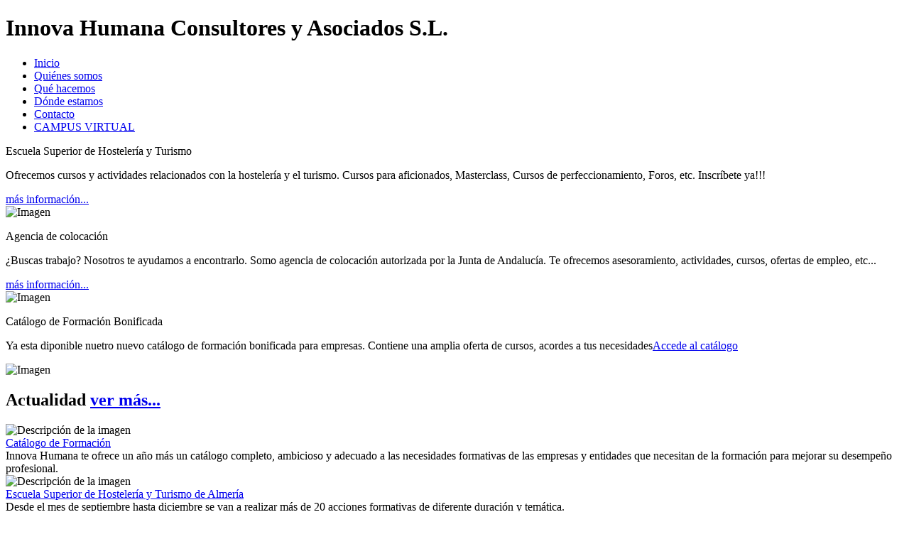

--- FILE ---
content_type: text/html; charset=UTF-8
request_url: https://innovaempleo.com/
body_size: 4620
content:


<!DOCTYPE html PUBLIC "-//W3C//DTD XHTML 1.0 Transitional//EN" "http://www.w3.org/TR/xhtml1/DTD/xhtml1-transitional.dtd">
<html xmlns="http://www.w3.org/1999/xhtml">
<head>
	<meta http-equiv="Content-Type" content="text/html; charset=utf-8" />	
	<title>
	Innova Humana Consultores y Asociados S.L.	
	</title>
		
	<link href="/favicon.ico" type="image/x-icon" rel="icon" /><link href="/favicon.ico" type="image/x-icon" rel="shortcut icon" /><meta name="keywords" content="consultora, almeria, formación, cursos, nuevas tecnologías, desarrollo, proyectos, subvenciones, aplicaciones móviles, bluetooth, curso, humana, empresas, innova, profesionales, consultores, inscripción, formulario, servicios, desempleados, empleados, catálogo, certificado, material, trabajadores, autoevaluacion, ejercicios, agrupación" /><meta name="description" content="Somos una consultora con más de diez años de experiencia. Durante este tiempo nos hemos especializado en sectores tan diversos como la formación, las nuevas tecnologías, la tramitación de subvenciones y la gestión de proyectos tanto nacionales como internacionales." /><link rel="stylesheet" type="text/css" href="/css/estilos.css" /><link rel="stylesheet" type="text/css" href="/css/menu.css" />	
	<script type="text/javascript" src="/js/jquery-1.8.2.js"></script><script type="text/javascript" src="/js/jquery-ui-1.9.0.custom.min.js"></script><script type="text/javascript" src="/js/jquery.hoverIntent.minified.js"></script><script type="text/javascript" src="/js/jquery.cycle.min.js"></script><script type="text/javascript" src="/js/jquery.easing.1.1.1.js"></script><script type="text/javascript" src="/js/picnet.table.filter.min.js"></script>	
	<script type="text/javascript">

	  var _gaq = _gaq || [];
	  _gaq.push(['_setAccount', 'UA-39114614-1']);
	  _gaq.push(['_trackPageview']);
	
	  (function() {
	    var ga = document.createElement('script'); ga.type = 'text/javascript'; ga.async = true;
	    ga.src = ('https:' == document.location.protocol ? 'https://ssl' : 'http://www') + '.google-analytics.com/ga.js';
	    var s = document.getElementsByTagName('script')[0]; s.parentNode.insertBefore(ga, s);
	  })();
	
	</script>
	
	<meta name="google-translate-customization" content="116f9018499573d1-675e5a656e1fc9dd-g19c77004829fabd9-15"></meta>
	
</head>
<body>
	<div id="contenedorPrincipal">
	
		<div id="google_translate_element"></div><script type="text/javascript">
function googleTranslateElementInit() {
  new google.translate.TranslateElement({pageLanguage: 'es', includedLanguages: 'ar,ca,de,en,es,fr,it,ja,pt,ru,zh-CN', layout: google.translate.TranslateElement.InlineLayout.SIMPLE, gaTrack: true, gaId: 'UA-39114614-1'}, 'google_translate_element');
}
</script><script type="text/javascript" src="//translate.google.com/translate_a/element.js?cb=googleTranslateElementInit"></script>
		
		<div id="cabecera">
			
			<h1 class="oculto">Innova Humana Consultores y Asociados S.L.</h1>
			
			<div id="menu">
				<script type="text/javascript">		
  $(document).ready(function(){ // Script del Navegador
    $("ul.subnavegador").hide();	
    
    $("ul.navegador li").hover(
      function() 
      { 
        $(this).find("ul").slideDown('fast'); 
	  },
      function() 
      { 
    	$(this).find("ul").slideUp('fast');     
      }				
    );
});
</script>

	
<ul class="navegador">
<li><a href="/">Inicio</a></li><li><a href="/menus/verMenu/1">Quiénes somos</a></li><li><a href="/menus/verMenu/6">Qué hacemos</a></li><li><a href="/menus/verMenu/7">Dónde estamos</a></li><li><a href="/menus/verMenu/8">Contacto</a></li> 
    <li><a href="http://innova-humana.campusvertice.com" target="_black" title="Accede al Campus Virtual">CAMPUS VIRTUAL</a></li>    
    
</ul>
			</div>
				
		</div>
						
		<div id="contenido">
							
						
			<div id="anuncios">
	
	<script>
        $(document).ready(function(){
            // run the code in the markup!
            $('#textos_deslizantes').cycle({
                fx: 'scrollHorz',
                easing: 'bounceout',
                timeout:6000,
                pager: '#nav',
                pagerAnchorBuilder: function(idx, slide) {
                    // return selector string for existing anchor
                    return '#nav li:eq(' + idx + ') a';
                }
            });

            $('#textos_deslizantes').hover(
	            function() {
	                $('#textos_deslizantes').cycle("pause");
	            },
				function() {
	            	$('#textos_deslizantes').cycle("resume");			
	            });
	            
	            $("#mostrar_panel").click(function() {
	                $("#panel_login").animate({top:"-32px"}, 1000, 'bounceout');
	                $(".panel_button").toggle();
            	}
	        );
             
        });
    </script>
	
	<div id="textos_deslizantes">
		
			
            <div>
                <div class="texto_deslizante_izquierda">
                    <div class="texto_deslizante_texto">
                        <p class="texto_deslizante_titulo">Escuela Superior de Hostelería y Turismo</p>
                        <p class="texto_deslizante_subtitulo">Ofrecemos cursos y actividades relacionados con la hostelería y el turismo. Cursos para aficionados, Masterclass, Cursos de perfeccionamiento, Foros, etc. Inscríbete ya!!! </p>
                        <a href="/anuncios/ver/53e8b39d-f298-4032-84d6-0732252e4a84" title="más información">más información...</a>                    </div>
                </div>
                <div class="texto_deslizante_derecha">
                    <span></span>
                    <img src="/img/anuncios/53e8b39d-f298-4032-84d6-0732252e4a84/big/140775926198E+13.png" alt="Imagen" />                </div>
            </div>
            
    		
            <div>
                <div class="texto_deslizante_izquierda">
                    <div class="texto_deslizante_texto">
                        <p class="texto_deslizante_titulo">Agencia de colocación</p>
                        <p class="texto_deslizante_subtitulo">¿Buscas trabajo? Nosotros te ayudamos a encontrarlo. Somo agencia de colocación autorizada por la Junta de Andalucía. Te ofrecemos asesoramiento, actividades, cursos, ofertas de empleo, etc... </p>
                        <a href="/anuncios/ver/533a7d1b-03e4-4da5-a575-5723252e4a84" title="más información">más información...</a>                    </div>
                </div>
                <div class="texto_deslizante_derecha">
                    <span></span>
                    <img src="/img/anuncios/533a7d1b-03e4-4da5-a575-5723252e4a84/big/139634204387E+13.jpg" alt="Imagen" />                </div>
            </div>
            
    		
            <div>
                <div class="texto_deslizante_izquierda">
                    <div class="texto_deslizante_texto">
                        <p class="texto_deslizante_titulo">Catálogo de Formación Bonificada</p>
                        <p class="texto_deslizante_subtitulo">Ya esta diponible nuetro nuevo catálogo de formación bonificada para empresas. Contiene una amplia oferta de cursos, acordes a tus necesidades<a href="http://formacion.innovaempleo.com/cursos-especializacion.html" target="_black">Accede al catálogo</a> </p>
                                            </div>
                </div>
                <div class="texto_deslizante_derecha">
                    <span></span>
                    <img src="/img/anuncios/52deb88e-ab20-4c06-aaa3-2e81252e4a84/big/139032839667E+13.jpg" alt="Imagen" />                </div>
            </div>
            
        
    </div>

</div>

<div class="limpiar"></div>
			
			<div class="limpiar"></div>
			
			<div id="portada">

<div id="noticiasPortada">
	
<h2 class="tituloNoticias">
Actualidad <a href="/noticias/listado" title="listado completo">ver más...</a></h2>
	
<div class="noticia"><div class="foto"><img src="/img/noticias/52e00d5b-a49c-4a64-97c1-5d61252e4a84/small/145329078276E+13.jpg" alt="Descripción de la imagen" title="Descripción de la imagen" /></div><div class="titulo"><a href="/noticias/ver/52e00d5b-a49c-4a64-97c1-5d61252e4a84" title="más información">Catálogo de Formación</a></div><div class="subtitulo">Innova Humana te ofrece un año más un catálogo completo, ambicioso y adecuado a las necesidades formativas de las empresas y entidades que necesitan de la formación para mejorar su desempeño profesional.</div></div><div class="noticia"><div class="foto"><img src="/img/noticias/53e8aea2-7afc-43ae-9220-6fa4252e4a84/small/140775798672E+13.jpg" alt="Descripción de la imagen" title="Descripción de la imagen" /></div><div class="titulo"><a href="/noticias/ver/53e8aea2-7afc-43ae-9220-6fa4252e4a84" title="más información">Escuela Superior de Hostelería y Turismo de Almería</a></div><div class="subtitulo">Desde el mes de septiembre hasta diciembre se van a realizar más de 20 acciones formativas de diferente duración y temática.</div></div><div class="noticia"><div class="foto"><img src="/img/noticias/523ab6c1-b834-4f28-b278-5282252e4a84/small/137957958556E+13.jpg" alt="Descripción de la imagen" title="Descripción de la imagen" /></div><div class="titulo"><a href="/noticias/ver/523ab6c1-b834-4f28-b278-5282252e4a84" title="más información">Jornadas de desarrollo e inclusión social de Turymar</a></div><div class="subtitulo">En Roquetas de Mar se celebran las jornadas de desarrollo e inclusión social de inmigrantes magrebíes organizada por Turymar en colaboración con IndalCongress e Innova Humana.</div></div><div id="suscripcion_noticias">
    <p>Suscripción por e-mail. Recibe las novedades en tu e-mail</p>
    <form id="SuscripcionIndexForm" method="post" action="/noticias/suscribir" accept-charset="utf-8"><div style="display:none;"><input type="hidden" name="_method" value="POST" /></div>    
    <div class="oculto">
    
    <div class="input text"><label for="SuscripcionControl">Campo de control. Dejar vacio</label><input name="data[Suscripcion][control]" type="text" id="SuscripcionControl" /></div>    	
    </div>	
    	
    <input name="data[Suscripcion][email]" type="text" maxlength="255" value="escribe tu e-mail" id="SuscripcionEmail" /><div class="submit"><input type="submit" value="Suscribir" /></div></form>    
</div>

	
</div>

<div id="elementosPortada">
	
	<div class="superior">
		
		<div class="elemento1">
			<div class="elementoIzquierda">
			<div class="imagenderecha"><a href="/articulos/ver/50fd67d1-dbd8-4119-8f61-0ec0c0a80210" title="Ofrecemos servicios de consultoría, asesoramiento empresarial, gestión de proyectos y tramitación de subvenciones"><img src="/img/empresa.png" alt="Imagen" class="euros" /></a></div><div class="texto1"><a href="/articulos/ver/50fd67d1-dbd8-4119-8f61-0ec0c0a80210" title="Ofrecemos servicios de consultoría, asesoramiento empresarial, gestión de proyectos y tramitación de subvenciones"><h2 class="titulonaranja">Consultoría</h2></a><a href="/articulos/ver/50fd67d1-dbd8-4119-8f61-0ec0c0a80210" title="Ofrecemos servicios de consultoría, asesoramiento empresarial, gestión de proyectos y tramitación de subvenciones">Asesoramiento empresarial y gestión de proyectos... </a></div>			</div>
		</div>
		
		<div class="elemento2">
			<div class="elementoDerecha">
			<div class="imagenizquierda"><a href="/articulos/ver/50fd67dc-2aac-44e0-9ca8-0ec0c0a80210" title="Más información"><img src="/img/ordenador.png" alt="Imagen" class="ordenador" /></a></div><div class="texto2"><a href="/articulos/ver/50fd67dc-2aac-44e0-9ca8-0ec0c0a80210" title="Más información"><h2 class="titulonaranja">Nuevas tecnologías</h2></a><a href="/articulos/ver/50fd67dc-2aac-44e0-9ca8-0ec0c0a80210" title="Más información">Desarrollos web, aplicaciones moviles, sistemas de gestión...</a></div>			</div>
		</div>
		
	</div>
	
	<div class="medio">
		
                <div class="elemento3">
			<div class="elementoIzquierda">
			<div class="imagenderecha"><a href="/articulos/ver/510a9d48-c114-4a92-9de1-2ac259cfe80d" title="Más información"><img src="/img/persona.png" alt="Imagen" class="persona" /></a></div><div class="texto3"><a href="/articulos/ver/510a9d48-c114-4a92-9de1-2ac259cfe80d" title="Más información"><h2 class="titulogris">Formación</h2></a><a href="/articulos/ver/510a9d48-c114-4a92-9de1-2ac259cfe80d" title="Más información">Formación continua, FPE, cursos especializados...</a></div>			</div>
		</div>
		
		<div class="elemento4">
			<div class="elementoDerecha">
			<div class="imagenizquierda"><a href="/articulos/ver/50fd67c5-2d60-4e1b-a312-0ec0c0a80210" title="Más información"><img src="/img/gente.png" alt="Imagen" class="gente" /></a></div><div class="texto4"><a href="/articulos/ver/50fd67c5-2d60-4e1b-a312-0ec0c0a80210" title="Más información"><h2 class="titulogris">Colaboradores</h2></a><a href="/articulos/ver/50fd67c5-2d60-4e1b-a312-0ec0c0a80210" title="Más información">Trabajamos con todo tipo de organizaciones, públicas y privadas...</a></div>			</div>
		</div>
            
		
				
	</div>
    
        <div class="inferior">
		
            <div class="elemento5">
			<div class="elementoIzquierda">
			<div class="imagenderecha"><a href="http://formacion.innovaempleo.com/cursos-especializacion.html" title="Más información" target="_black"><img src="/img/boton_catalogo.png" alt="Imagen" class="catalogo" /></a></div><div class="texto5"><a href="http://formacion.innovaempleo.com/cursos-especializacion.html" title="Más información" target="_black"><h2 class="titulogris">Catálogo 2019</h2></a><a href="http://formacion.innovaempleo.com/cursos-especializacion.html" title="Más información" target="_black">Formación elearning a tu medida...</a></div>			</div>
		</div>
		
		<div class="elemento6">
			<div class="elementoDerecha">
			<div class="imagenizquierda"><a href="http://innova-humana.campusvertice.com" title="Acceso para los alumnos/as" target="_black"><img src="/img/boton_campus.png" alt="Imagen" class="campus" /></a></div><div class="texto6"><a href="http://innova-humana.campusvertice.com" title="Acceso para los alumnos/as" target="_black"><h2 class="titulogris">Campus Virtual</h2></a><a href="http://innova-humana.campusvertice.com" title="Acceso para los alumnos/as" target="_black">Accede a tus cursos online...</a></div>			</div>
		</div>
				
	</div>
	
</div>
    
    
<div id="agenciacolocacion">
    
    <div class="icono">
        
        <a href="http://www.agenciadecolocacionalmeria.com" target="_black"><img src="/img/icono_agencia.png" alt="Agencia de colocación autorizada por la Junta de Andalucía" title="Agencia de colocación autorizada por la Junta de Andalucía" /></a>        
    </div>    
    
    <div class="titulo">
    
    <a href="http://www.agenciadecolocacionalmeria.com" target="_black" title="Agencia de colocación autorizada por la Junta de Andalucía">AGENCIA DE COLOCACIÓN</a>    
    </div>
        
    <div class="comentario">
       
    <a href="http://www.agenciadecolocacionalmeria.com" target="_black" title="Agencia de colocación autorizada por la Junta de Andalucía">Si buscas trabajo, nosotros te asesoramos de forma totalmente gratuita.</a>        
    </div>
    
</div>    

<div id="redessociales">
	<a href="https://twitter.com/InnovaHumana" target="_black"><img src="/img/icono_twitter.png" alt="Síguenos en Twitter" title="Síguenos en Twitter" /></a><a href="http://www.facebook.com/pages/Grupo-Innova-Humana/196818490365396" target="_black"><img src="/img/icono_facebook.png" alt="Síguenos en Facebook" title="Síguenos en Facebook" /></a></div>	
						
		</div>
		
		<div class="limpiar"></div>
		
	</div>
	
	<div id="pie">
		<!--
		<div class="logo_portus">
		
					
		</div>
		
		<div class="logo_esaf">
		
					
		</div>
		-->
                
		<div class="infopie">
							
		Avd/ Nuestra Señora de Montserrat Nº 16 3ª Planta, 04006 (Almería)<br/>
		Tlf: 950 265 512 - 950 265 495 Fax: 950 264 253<br>
		Email: <a href="mailto:info@innova-humana.com">info@innova-humana.com</a>	
		
		</div>
				
		<div class="enlaces">
			
		<a href="/articulos/ver/52415e8c-de74-419c-b20a-5348252e4a84" title="Mapa web">mapa web</a> - <a href="/articulos/ver/50fd6786-2a80-4071-90ea-0ec0c0a80210" title="Aviso legal">aviso legal</a> - <a href="/doc/politica_calidad_2018.pdf" title="Política de calidad" target="_black">política de calidad</a> - <a href="/doc/politica_privacidad.pdf" title="Política de privacidad" target="_black">política de privacidad</a>			
		</div>
						
	</div>
    
        <!--
        <div id="fondo_social">
        
                        
            <p>INNOVACION HUMANA CONSULTORES Y ASOCIADOS SL ha sido beneficiaria del Fondo Europeo de Desarrollo Regional cuyo objetivo es el desarrollo tecnológico, la innovación y una investigación de calidad  y gracias al que ha desarrollado una consultoría en organización y recursos humanos, para la mejora de la competitividad y productividad de la empresa. Esta acción ha tenido lugar durante 2018. Para ello ha contado con el apoyo del Programa Competitividad Turística de la Cámara de Comercio de Almería.</p>
                        
        </div>
	-->
        
        <div id="fondo_social">
        
            <img src="/img/logoeuropa2.png" alt="Logotipos" />            
            <p>Innovación Humana Consultores y Asoc. S.L. ha sido beneficiaria del FSE, cuyo objetivo es promover la sostenibilidad y la calidad en el empleo, y gracias al que ha procedido a la contratación de jóvenes beneficiarios del Sistema Nacional de Garantía Juvenil, apoyando la reducción de la tasa de desempleo juvenil en España a través del fomento de la contratación el 27/05/2019. Para ello ha contado con el apoyo del "Plan de Capacitación – PICE" de la Cámara de Comercio de Almería</p>        
        </div>
    
</body>
</html>